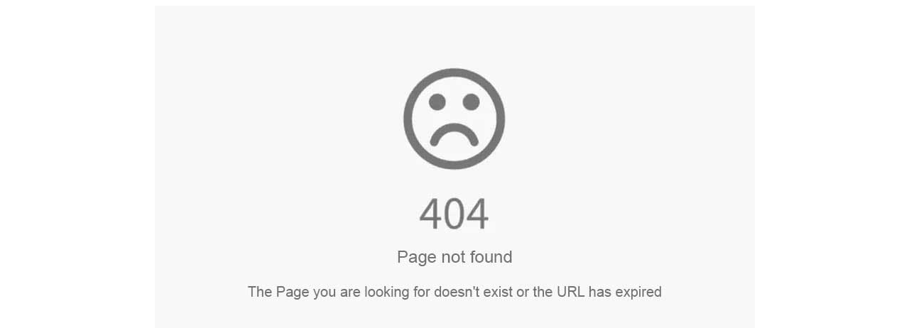

--- FILE ---
content_type: text/html; charset=utf-8
request_url: https://www.bizzflo.com/booking/classes/index?invalidlink=1
body_size: -7
content:
<center><img src="https://d3fy0yt8gbsul8.cloudfront.net/url-not-found.jpg" style="text-align:center; ">